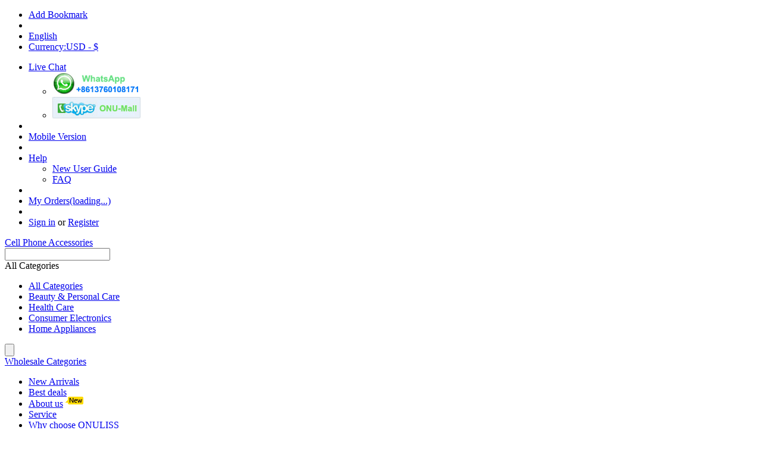

--- FILE ---
content_type: text/html; charset=utf-8
request_url: https://onu-mall.net/30000rpm-portable-professional-electric-nail-drill-machine-white.html
body_size: 8552
content:
<!DOCTYPE html PUBLIC "-//W3C//DTD XHTML 1.0 Transitional//EN" "http://www.w3.org/TR/xhtml1/DTD/xhtml1-transitional.dtd">
<html xmlns="http://www.w3.org/1999/xhtml">
<head>
<meta http-equiv="Content-Type" content="text/html; charset=utf-8" />
<title>30000Rpm Portable Professional Electric Nail Drill Machine(White) Manufacturers or Suppliers China - Factory - ONU</title>
<meta name="description" content="fast ship,factory wholesale price directly,in stock now,nail drill,nail drill machine,electric nail drill,professional nail drill,portable nail drill," />
<meta name="keywords" content="nail drill,nail drill machine,electric nail drill,professional nail drill,portable nail drill,, China, manufacturers, suppliers, factory, wholesale, newest" />
<meta http-equiv="imagetoolbar" content="no" />
<link href="https://www.onu-mall.com/30000rpm-portable-professional-electric-nail-drill-machine-white.html" rel="canonical" />
<link href="/templete/images/favicon.ico" rel="shortcut icon" />
<link href="/templete/css/min/pd_all.css" rel="stylesheet" type="text/css" />
<link href="/templete/css/min/chosen.css" rel="stylesheet" type="text/css" />
<style type="text/css"> .buy_more .paypal {width:145px;display:block;float:right;height:39px;background-image:url(/images/webImg.png?ver=20140318);background-repeat:no-repeat;background-position:-121px -1624px;}</style>
</head>
<body>
    <div id="loading_bg" class="loading_bg" style="display:none;"></div>
<div id="AlertMsg_box" style="display:none;">
  <div class="AlertMsg_ok" id="msg_content">
    <div class="alermsg_close" id="top_message_close_btn">close</div>
    <span></span> <img src="/images/buy-loader.gif" /> <em>loading..</em>
  </div>
</div>
<!--topmenu-->
<div id="TopBarStatic">
  <div id="topmenu">
    <ul class="topmenu_l">
      <li class="add"><a href="javascript:addBookmark()" rel="nofollow">Add Bookmark</a></li>
      <li class="line"></li>
      <li class="rss"><a href="#" id="translate_btn" rel="nofollow">English<span></span></a></li>
      <li class="currency"><a href="javascript:void(0)" id="currentcy" rel="nofollow">Currency:USD - $<span></span></a></li>
    </ul>
    <ul class="topmenu_r">
      <li class="chat"><a href="javascript:void(0)" rel="nofollow" id="J_loadLiveImg">Live Chat<span></span></a>
        <div>
          <ul>
            <li><a href="javascript:msnim:chat?contact=sales@onu-mall.com" rel="nofollow"><img src="/images/msn.jpg"></a></li>
            <li><a href="skype://Bob.onumall?chat" rel="nofollow"><img src="/images/skype.jpg"></a></li>
          </ul>
        </div>
      </li>
      <li class="line"></li>
      <li class="ico-mobile"><a href="#" rel="nofollow" target="_blank">Mobile Version</a></li>
      <li class="line"></li>
      <li class="help"><a href="javascript:void(0)" rel="nofollow">Help<span></span></a>
        <div>
          <ul>
            <li><span></span><a target="_blank" href="/Support/new-user-guide/" rel="nofollow">New User Guide</a></li>
            <li><span></span><a target="_blank" href="/Support/faq/" rel="nofollow">FAQ</a></li>
          </ul>
        </div>
      </li>
      <li class="line"></li>
      <li class="orders"> <a href="javascript:void(0)" rel="nofollow">My Orders(loading...)<span></span></a></li>
      <li class="line"></li>
      <li class="sign"> <a rel="nofollow" href="/user/Login.aspx">Sign in</a> or <a rel="nofollow" href="/user/Register.aspx"> Register</a></li>
    </ul>
    <div id="purchase_tips"> </div>
  </div>
</div>
<!--topmenu end--> 
<!--search-->
<div id="header">
  <div class="logo"><a href="https://www.onu-mall.net/">Cell Phone Accessories</a></div>
  <div class="search">
    <div class="search_bg">
      <div class="search_bg_l"></div>
      <form action="/search.aspx" method="get">
        <input type="hidden" id="cata" name="cid">
        <div class="search_select">
          <input name="q" id="keyword" type="text" size="" />
          <div class="selectPanelWarp">
            <div class="selectPanel"><span id="searchcata">All Categories</span></div>
          </div>
          <div class="selectPanelList">
            <ul>
              <li><a href="javascript:void(0)" cid="0" rel="nofollow">All Categories</a></li>
               <li><a href="javascript:void(0)"  cid="61" >Beauty & Personal Care</a></li> <li><a href="javascript:void(0)"  cid="1606" >Health Care</a></li> <li><a href="javascript:void(0)"  cid="352" >Consumer Electronics</a></li> <li><a href="javascript:void(0)"  cid="761" >Home Appliances</a></li>
            </ul>
          </div>
          <input type="submit" class="btn_search" value="" id="btn_top_search" />
        </div>
      </form>
      <div class="search_bg_r"></div>
    </div>
    <div class="hotkeyword"></div>
  </div>
</div>
<!--search end-->
    <!--menu-->
    <div id="menu"><style type="text/css">.menu_newico {width:34px;height:15px;background-image:url(/images/webImg.png?ver=20151229);background-repeat:no-repeat;background-position:-128px -1764px;position:relative;top:-3px;left:4px;display:inline-block;}</style>
<div class="nav">
  <div class="product_category"> <a href="#" id="sitemap">Wholesale Categories</a>
   
  </div>
  <ul class="topnav">

      <li><a href="/NewArrival.aspx">New Arrivals</a></li>
      <li><a href="/BestDeals.aspx">Best deals</a></li>
      <li> <a href="https://www.onu-mall.net/Support/about-us/" target="_blank">About us<span class="menu_newico"></span></a></li>
      <li>
          <a href="https://www.onu-mall.net/Support/onuliss-service/">Service</a>
      </li>
      <li><a href="https://www.onu-mall.net/Support/why-choose-onuliss/">Why choose ONULISS</a></li>
  </ul>
</div></div>
    <!--menu end-->
    <!--Your position-->
    <div class="location"> <span class="l_header">Your position:</span> <span class="l_home"><a href="http://www.onu-mall.com/">Home</a></span><span class="l_arrow">>></span> <span><a href="/catalog/beauty---personal-care/"><span>Beauty & Personal Care</span></a></span><span class="l_arrow">>></span> <span><a href="/catalog/beauty---personal-care/other-beauty-equipment/"><span>Other Beauty Equipment</span></a></span><span class="l_arrow">>></span> <span class="l_title">30000Rpm Portable Professional Electric Nail Drill Machine(White)</span> </div>
    <!--Your position end-->
    <!--pro_detail-->
    <div class="pro_detail">
        <div class="pro_detail_l">
            <div class="detail_info_l">
                <div class="left_cp">
                    <div id="preview">
                        <div id="jqzoom" id="spec-n1">
                            <img src="https://www.onu-mall.net/uploadfile/product/details/20230918/O-ONULISS-17732A-1.jpg" itemprop="image" id="spec-n1-img" height="280" jqimg="https://www.onu-mall.net/uploadfile/product/details/20230918/O-ONULISS-17732A-1.jpg" width="280" lazy="y" alt="30000Rpm Portable Professional Electric Nail Drill Machine(White)" />
                        </div>
                        <div id="spec-n5">
                            <div class="control " id="spec-left"></div>
                            <div id="spec-list">
                                <ul class="list-h">
                                    <li><img  src="https://www.onu-mall.net/uploadfile/product/details/20230918/O-ONULISS-17732A-1.jpg" lazy="y" /></li> </li><li><img  src="https://www.onu-mall.net/uploadfile/product/details/20230918/O-ONULISS-17732A-2.jpg" lazy="y" /></li> </li><li><img  src="https://www.onu-mall.net/uploadfile/product/details/20230918/O-ONULISS-17732A-3.jpg" lazy="y" /></li> </li><li><img  src="https://www.onu-mall.net/uploadfile/product/details/20230918/O-ONULISS-17732A-4.jpg" lazy="y" /></li> </li><li><img  src="https://www.onu-mall.net/uploadfile/product/details/20230918/O-ONULISS-17732A-5.jpg" lazy="y" /></li> </li><li><img  src="https://www.onu-mall.net/uploadfile/product/details/20230918/O-ONULISS-17732A-6.jpg" lazy="y" /></li> </li><li><img  src="https://www.onu-mall.net/uploadfile/product/details/20230918/O-ONULISS-17732A-7.jpg" lazy="y" /></li> </li><li><img  src="https://www.onu-mall.net/uploadfile/product/details/20230918/O-ONULISS-17732A-8.jpg" lazy="y" /></li> </li>
                                </ul>
                            </div>
                            <div id="spec-right" class=""></div>
                        </div>
                    </div>
                    <div class="views">
                        views:<span id="pro_views">193</span>
                        <input type="hidden" id="proId" value="67284" />
                    </div>
                </div>
                <div class="right_detail">
                    <div class="detail_bt">
                        <h1 itemprop="name">30000Rpm Portable Professional Electric Nail Drill Machine(White)</h1>
                    </div>
                    <div class="detail_rate" itemprop="review" itemscope=itemscope> </div>
                    <div class="detail_item">
                        <span class="title">Item NO.:</span>
                        <span>O-ONULISS-17732A</span>
                        <span class="c90w  title" style="padding-left:10px;">L/T:</span>
                        <span title="Time between Payment and Deliver(Not include transport time)"> 1 - 3 Days</span>
                        <span class="c90w  title" style="padding-left:10px;">MOQ:1</span>
                        <span class="c90w  title" style="padding-left:10px;">Designer:Mark</span>
                    </div>
                    
                    <form method="get" name="addcart">
                        <input type="hidden" value="addcart" id="action" name="action" />
                        <input type="hidden" value="67284" id="h_proid" name="h_proid" />
                        <input type="hidden" value="65777" id="h_priceid" name="h_priceid" />
                        <input type="hidden" value="" id="Price" name="Price" />
                        <input type="hidden" value="" id="Price2" name="Price2" />
                        <input type="hidden" value="30000Rpm Portable Professional Electric Nail Drill Machine(White)" id="h_title" name="h_title" />
                        <input type="hidden" value="O-ONULISS-17732A" id="h_ename" name="h_ename" />
                        <input type="hidden" value="https://www.onu-mall.net/uploadfile/product/details/20230918/O-ONULISS-17732A-1.jpg" id="h_upimg" name="h_upimg" />
                        <input type="hidden" value="O-ONULISS-17732" id="ParentItem" name="ParentItem" />
                        <input type="hidden" id="isactive" value="FALSE" />
                        <div class="detail_buy">
                            <div class="line2">
                                <div class="dprice_num" itemprop="offerDetails" itemscope=itemscope>
                                    <meta itemprop="currency" content="USD" />
                                    <span content="tvc-mall.com" itemprop="seller"></span> <span id="price_title">Price:</span><span id="firstMoney" class="money3">$</span> <span id="firstPrice" class="price3" itemprop="price"></span>
                                    <input type="hidden" id="hidreq_qty" />
                                </div>
                                <div class="dprice_qty">
                                    <span class="qty-title">Qty:</span>
                                    <div id="cal_sub" class="dprice_qty_minus"></div>
                                    <div>
                                        <input id="pro_qty" name="pro_qty" type="text" maxlength="6" value="1" size="7" />
                                    </div>
                                    <div id="cal_add" class="dprice_qty_plus"></div>
                                    <span class="money4">$</span><span class="price4" id="total_price"></span>
                                </div>
                                <div id="price_buy">
                                    <button onclick="AddToCart();return false; " id="buy_btn">Add to cart</button>
                                    <div class="calculate_shipping"> <a href="#" target="_blank" rel="nofollow" onclick="showShippingCost('67284',0); return false;">Calculate Shipping Cost </a> </div>
                                </div>
                            </div>
                        </div>
                    </form>
                    <div class="buy_more"><h4 style="width: 280px;">Buy more, save more</h4><table width="447" border="0" cellpadding="0" cellspacing="1" bgcolor="#d9d9d9" style="margin-top: 5px;clear: both;" id="listprice"><tr><td  height="28" align="center" bgcolor="#f5f5f5" class="c63"><span wid='unitBegin'>sample</span></td><td  height="28" align="center" bgcolor="#f5f5f5" class="c63"><span wid='unitBegin'>2-299</span></td><td  height="28" align="center" bgcolor="#f5f5f5" class="c63"><span wid='unitBegin'>300-999</span></td><td  height="28" align="center" bgcolor="#f5f5f5" class="c63"><span wid='unitBegin'>1000-99999</span></td><td  height="28" align="center" bgcolor="#f5f5f5" class="c63"><span wid='unitBegin'>100,000+</span></td><td align="center" bgcolor="#f5f5f5" class="c63">Large order</td></tr><tr><td height="28" align="center" bgcolor="#FFFFFF" class="cff5"><span class="money8">$</span><span class="price8"  wid='priceBegin'><span>13.57</span></td><td height="28" align="center" bgcolor="#FFFFFF" class="cff5"><span class="money8">$</span><span class="price8"  wid='priceBegin'><span>11.85</span></td><td height="28" align="center" bgcolor="#FFFFFF" class="cff5"><span class="money8">$</span><span class="price8"  wid='priceBegin'><span>10.66</span></td><td height="28" align="center" bgcolor="#FFFFFF" class="cff5"><span class="money8">$</span><span class="price8"  wid='priceBegin'><span>10.23</span></td><td height="28" align="center" bgcolor="#FFFFFF" class="cff5"><span class="money8">$</span><span class="price8"  wid='priceBegin'><span>7.86</span></td><td align="center" bgcolor="#FFFFFF" class="c63"><a class="nclick" id="InquiryMsg" cdata="67284" rel="nofollow">inquiry</a></td></tr></table></div>

                </div>
            </div>
            <!--Product Fetures -->
            <div id="descript">
                <div id="curr">
                    <ul>
                        <li ref="p-desc">Features and Specifications</li>
                        <li ref="p-packing">Packing information</li>
                    </ul>
                </div>
                <div id="p-desc" class="curr_detail">
                    <div><h4>
	<span style="white-space:nowrap;">30000Rpm Portable Professional Electric Nail Drill Machine(White)</span> 
</h4>
<p>
	<br />
</p>
<p>
	Specification
</p>
<ul>
	<li>
		Products Name:Nail Drill Machine
	</li>
	<li>
		Material: ABS
	</li>
	<li>
		Speed: 0-30000 rpm
	</li>
	<li>
		Power: 20W
	</li>
	<li>
		Battery capacity: 2200mAh
	</li>
	<li>
		Voltage: 110-240V
	</li>
</ul>
<p>
	Features
</p>
<ul>
	<li>
		High-Speed Bearings: Our superior nail drill is equipped with a powerful bearing, which works smoothly at a high and adjustable speed (max 30000 RPM) by rotating the speed control knob with ease, great electric nail filer for both professional nail salon use,
	</li>
	<li>
		Rechargeable and Portable: This portable&nbsp;nail drill machine comes with a large capacity battery 2200mAh, which charges for about 2 hours, can be used for up to 5 hours,
	</li>
	<li>
		Low Heat/Low Noise/Low Vibration: Quality aluminum alloy handpiece is made up of powerful yet quiet torque with smart heat dissipation and low vibration, comfortable to grip in hand, twists lock system makes it easy to change nail drill bits, this nail polisher machine provides you a safe and effective nail art experience,
	</li>
	<li>
		Easy to Handle: Our professional nail drill is very easy to use,With speed showing on the LCD screen, one-touch operation design gives you a simple and convenient use experience, both professionals and beginners could master this nail drill machine easily,
	</li>
	<li>
		Multi-functional Nail Drill Kit: Including 6 nail drill bits and 6 sanding bands for different usage, this nail drill kit meets all nail beauty needs, perfect for manicure and pedicure, such as grinding, carving, cutting, polishing, removing natural acrylics nails,as well as for all nail arts.
	</li>
</ul></div>
                    <div align="center"><img  src="https://www.onu-mall.net/uploadfile/product/details/20230918/O-ONULISS-17732A-1.jpg" lazy="y" /></li><img  src="https://www.onu-mall.net/uploadfile/product/details/20230918/O-ONULISS-17732A-2.jpg" lazy="y" /></li><img  src="https://www.onu-mall.net/uploadfile/product/details/20230918/O-ONULISS-17732A-3.jpg" lazy="y" /></li><img  src="https://www.onu-mall.net/uploadfile/product/details/20230918/O-ONULISS-17732A-4.jpg" lazy="y" /></li><img  src="https://www.onu-mall.net/uploadfile/product/details/20230918/O-ONULISS-17732A-5.jpg" lazy="y" /></li><img  src="https://www.onu-mall.net/uploadfile/product/details/20230918/O-ONULISS-17732A-6.jpg" lazy="y" /></li><img  src="https://www.onu-mall.net/uploadfile/product/details/20230918/O-ONULISS-17732A-7.jpg" lazy="y" /></li><img  src="https://www.onu-mall.net/uploadfile/product/details/20230918/O-ONULISS-17732A-8.jpg" lazy="y" /></li></div>
                </div>
                <div id="p-packing" class="curr_detail">
                    <p><strong>Packing Information :</strong></p>
                    <ul>
                        <li><strong>Q'ty/Carton :</strong>20 pcs</li>
                        <li><strong>Carton G.W :</strong>13.500 kgs </li>
                        <li><strong>Carton Size :</strong>62.00 * 32.00 * 32.00 cm </li>
                    </ul>
                    <ul>
                        <li><strong>Single Product G.W :</strong>0.000 kgs </li>
                        <li><strong>Single Product Size :</strong>0.00 * 0.00 * 0.00 cm </li>
                    </ul>
                </div>
                <!--product end-->
            </div>
            <!--comment-->
            <div class="comment">
                <!--Customers who bought this item also bought begin-->
                <div class="related_products">
                    <div class="r_title"> Customers who bought this item also bought</div>
                    <div class="curr_detail2">
                        <!-- "previous page" action -->
                        <a class="prev browse left disabled" id="hot_left_btn"></a>
                        <!-- root element for scrollable -->
                        <div id="scrollable" class="scrollable w900">
                            <ul></ul>
                            <!-- root element for the items -->
                        </div>
                        <!-- "next page" action -->
                        <a class="next browse right" id="hot_right_btn"></a>
                    </div>
                </div>
                <!--Customers who bought this item also bought end-->
            </div>
            <!--comment end-->
        </div>
        <!--right-->
        <div class="pro_detail_r">
            <div class="pro_r_contact">
                <div class="contact_m">You can contact</div>
                <div class="contact_s">
                    <div class="contact_list">
                        <div><img src="/uploadfile/admin/1420d49d-588a-4430-b49e-814330a3a63b.jpg" border="0" /></div>
                        <ul>
                            <li class="maill"><a href="/cdn-cgi/l/email-protection#3e485748575f507e51504b13535f5252105d5153014d4b5c545b5d4a035b504f4b574c471e4a565b1e4e4c575d5b1e51581e711371706b72776d6d130f09090d0c7f" rel="nofollow"><span class="__cf_email__" data-cfemail="23554a554a424d634c4d560e4e424f4f0d404c4e">[email&#160;protected]</span></a></li>
                            <li class="call"><a rel="nofollow">+8615170655232</a></li>
                            <li class="cn"><a rel="nofollow">15170655232</a></li>
                        </ul>
                    </div>
                </div>
            </div>
            <div class="pro_r_pay mar_top"> <a class="norton" rel="nofollow" style="margin-top:30px;"></a> <span class="master"></span> <span class="visa"></span> <span class="paypal" style="display:none;"><a href="/order/eccheckout.aspx" style="opacity:0;filter:alpha(opacity=0);"></a></span> </div>
            <!-- recent view realtime -->
            <div class="pro_r_contact mar_top">
                <div class="contact_m">You recently viewed</div>
                <div class="contact_s">
                    <div class="pro_r_viewed">
                        <ul></ul>
                    </div>
                </div>
            </div>
            <!-- recent sale  paged cached-->
            <div class="pro_r_contact mar_top">
                <div class="contact_m">Recent Sales</div>
                <div id="J_aotuScroll" class="contact_s">
                    <div class="pro_r_sale"> </div>
                </div>
            </div>
            <!-- 右侧广告 Cached -->
            <!-- Seo Hot Category Cached -->
        </div>
        <!--right-->
    </div>
    <div id="footer">
    <div class="footermenu clearfix">
        <div class="join_links" style="display:none;">
            <h4>Join us and be the first to know about our latest products and promotions.</h4>
            <ul class="community_list" >
                <li id="facebook-box" class="mini-facebook"><i></i><a class="fb" href="https://www.facebook.com/ONUMALL.ONUEMP" target="_blank" rel="nofollow"><em>Like us</em> on Facebook</a><div class="fb-like" data-href="https://www.facebook.com/ONUMALLonline" data-layout="button_count" data-action="like" data-show-faces="false" data-share="false"></div></li>
                <li class="mini-twitter"><i></i><a class="tw" href="https://twitter.com/ONUMall" target="_blank" rel="nofollow"><em>Follow Us</em> on Twitter Follow</a></li>
                <li id="linkedin-box" class="mini-linkedin"><i></i><a class="linkedin" href="https://www.linkedin.com/company/onu-mall-co-limited" target="_blank" rel="nofollow"><em>Follow Us</em> on Linkedin</a></li>
                <li id="googleplus-box" class="mini-googleplus"><i></i><a class="googleplus" href="https://plus.google.com/+ONUMallMobilePhoneCaseWholesaler" target="_blank" rel="nofollow"><em>Follow Us</em> on Google+</a></li>
                <li id="vk-box" class="mini-vk martop25"><i></i><a class="vk" href="http://vk.com/onumall" target="_blank" rel="nofollow"><em>Follow Us</em> on VK</a></li>
                <li class="mini-pinterest martop25"><i></i><a href="https://www.pinterest.com/onumallonline/" rel="nofollow"><em>Pin Us</em> on Pinterest</a></li>
                <li class="mini-youtube martop25"><i></i><a href="https://www.youtube.com/channel/UC_t4KosOrJJpdXgddZS2GWA/videos" rel="nofollow"> <em>Watch Us</em> on YouTube </a></li>
                <li class="mini-blog martop25"><i></i><a href="https://onu-mall.blogspot.com/" rel="nofollow"><em>Read Us </em>on our blog</a></li>
            </ul>
        </div>
        <ul class="botNav">
            <h4>Customer Center</h4>
            <li><span class="arow_jt"></span><a id="FAQ" rel="nofollow" href="/Support/faq/">FAQ</a></li>
            <li><span class="arow_jt"></span><a href="/Support/privacy-policy/" rel="nofollow">Privacy Policy</a></li>
            <li><span class="arow_jt"></span><a id="PointsPolicy" rel="nofollow" href="/Support/warranty-and-returns/">Warranty and Returns</a></li>
        </ul>
        <ul class="botNav">
            <h4>About onu-mall.com</h4>
            <li><span class="arow_jt"></span><a href="/Support/about-us/" rel="nofollow">About Us</a></li>
            <li><span class="arow_jt"></span><a href="/Support/contact-us/" rel="nofollow">Contact Us</a></li>
            <li><span class="arow_jt"></span><a href="/Support/why-choose-onu-mall/" rel="nofollow">Why Choose ONU MALL</a></li>
            <li><span class="arow_jt"></span><a href="/Support/onu-mall-service/" id="NEWUserGuide" rel="nofollow">ONU MALL Service</a></li>
        </ul>
        <ul class="botNav">
            <h4>Business Services</h4>
            <li><span class="arow_jt"></span><a href="/Support/payment-methods/" id="Checkoutpayment" rel="nofollow">Checkout & Payment</a></li>
            <li><span class="arow_jt"></span><a href="/Support/shipping-handling/" rel="nofollow">Shipping & Handling</a></li>
            <li><span class="arow_jt"></span><a href="/Support/track-your-order/" rel="nofollow">Track Your Order</a></li>
            <li><span class="arow_jt"></span><a href="/Support/oem-odm-services/" rel="nofollow">OEM & ODM Services</a></li>
        </ul>
        <ul class="botNav noline">
            <h4>My Account</h4>
            <li><span class="arow_jt"></span><a href="/user/Login.aspx" rel="nofollow">Sign in</a></li>
            <li><span class="arow_jt"></span><a href="/user/Register.aspx" rel="nofollow">Register</a></li>
            <div class="searchTrack" style=" display:none;">
                <h4>Order Track</h4>
                <div>
                    <form id="form1" name="form1" method="post" action="/Order/MemberOrder.aspx">
                        <input name="StockNo" id="StockNo" maxlength="20" type="text" class="track_input" />
                        <input name="State" id="State" type="hidden" class="track_input">
                        <input type="submit" name="button" id="button" value="track" class="track" />
                    </form>
                </div>
            </div>
        </ul>
    </div>
    <div style="text-align:center; display:none;"> <img style="width:1000px; border:none;" src="/images/payment.jpg"> </div>
    <div class="footer_rights">Copyright &copy; 2010-2025 ONU LISS Co.,Limited. All Rights Reserved. <img id="vk" src="" width="1" height="1" border="0" style="display:none" /></div>
</div>
<!-- Google tag (gtag.js) -->
<script data-cfasync="false" src="/cdn-cgi/scripts/5c5dd728/cloudflare-static/email-decode.min.js"></script><script async src="https://www.googletagmanager.com/gtag/js?id=G-QMER357719"></script>
<script>
  window.dataLayer = window.dataLayer || [];
  function gtag(){dataLayer.push(arguments);}
  gtag('js', new Date());

  gtag('config', 'G-QMER357719');
</script>
    <script src="/templete/js/jquery-1.8.2.js" type="text/javascript"></script>
    <script src="/templete/js/min/pd_all.js" type="text/javascript"></script>
    <script src="/templete/js/min/bar.js" type="text/javascript"></script>
    <script src="/templete/js/min/chosen.min.js" type="text/javascript"></script>
    <style>
        #scrollable {
            width: 720px;
            overflow: hidden;
            height: 240px;
            position: relative;
        }

            #scrollable ul {
                list-style: none;
                overflow: hidden;
                position: absolute;
                width: 1600px;
                left: 0;
                top: 0;
                _height: 1px;
                display:flex;
            }

                #scrollable ul > li {
                    float: left;
                    display: flex;
                    width: 150px;
                    margin:10px;
                    flex-direction: column;
                }
                    #scrollable ul > li > a > img {
                        border: 1px solid #e8e8e8;
                    }
                    #scrollable ul > li > a > p.product_title {
                        display: block;
                        width: 150px;
                        height: 28px;
                        overflow: hidden;
                        line-height: 16px;
                        padding: 5px 0 5px 3px;
                    }
                    #scrollable ul > li >a > span {
                        color: #fc7f2b;
                        line-height: 23px;
                    }
        
    </style>
    <script>
        // 如果想要使一个元素运动起来，一般情况下这个元素须要具有position属性absolute/relative
        function anmiPlay() {
            var oul = $('#scrollable ul');
            var oulHtml = oul.html();
            oul.html(oulHtml + oulHtml)
            var timeId = null;

            var ali = $('#scrollable ul li');
            var aliWidth = ali.eq(0).width();
            var aliSize = ali.size();
            var ulWidth = aliWidth * aliSize;
            oul.width(ulWidth);	//1600px

            var speed = 2;

            function slider() {

                if (speed < 0) {
                    if (oul.css('left') == -ulWidth / 2 + 'px') {
                        oul.css('left', 0);
                    }
                    oul.css('left', '+=-2px');
                }


                if (speed > 0) {
                    if (oul.css('left') == '0px') {
                        oul.css('left', -ulWidth / 2 + 'px');
                    }
                    oul.css('left', '+=' + speed + 'px');
                }

            }

            // setInterval()函数的作用是：每隔一段时间，执行该函数里的代码
            timeId = setInterval(slider, 30);

            $('#scrollable').mouseover(function () {
                // clearInterval()函数的作用是用来清除定时器
                clearInterval(timeId);
            });

            $('#scrollable').mouseout(function () {
                timeId = setInterval(slider, 30);
            });

            $('#hot_left_btn').click(function () {
                speed = -2;
            });

            $('#hot_right_btn').click(function () {
                speed = 2;
            });

        }

        function RelatePro() {
            var a = $("#h_proid").val();
            $.ajax({
                type: "POST",
                url: "/user/ajax.aspx?act=RelatePro",
                data: "ProId=" + a +"&keyword=nail drill",
                success: function (data) {
                    $("#scrollable ul").html(data);
                    anmiPlay();
                }
            })
            var b = $("#ParentItem").val();
            $.ajax({
                type: "POST",
                url: "/user/ajax.aspx?act=GetParentItem",
                data: "ParentItem=" + b + "&Id=" + a,
                success: function (data) {
                    $(".detail_item").after(data);
                }
            })
        }
    </script>

    <script type="text/javascript">
        $(function () {
            $("#p-desc table").css("border-collapse", "collapse");
            $("#p-desc table").css("width", "auto");
            addViews();
            ProductAds();
            RecentSales();
            HistoryView();
            HistoryAdd("[base64]");
            RelatePro();

        });
    </script>

<script defer src="https://static.cloudflareinsights.com/beacon.min.js/vcd15cbe7772f49c399c6a5babf22c1241717689176015" integrity="sha512-ZpsOmlRQV6y907TI0dKBHq9Md29nnaEIPlkf84rnaERnq6zvWvPUqr2ft8M1aS28oN72PdrCzSjY4U6VaAw1EQ==" data-cf-beacon='{"version":"2024.11.0","token":"e9a5e8d0cc184b6c87220c6d18d99860","r":1,"server_timing":{"name":{"cfCacheStatus":true,"cfEdge":true,"cfExtPri":true,"cfL4":true,"cfOrigin":true,"cfSpeedBrain":true},"location_startswith":null}}' crossorigin="anonymous"></script>
</body>
</html>